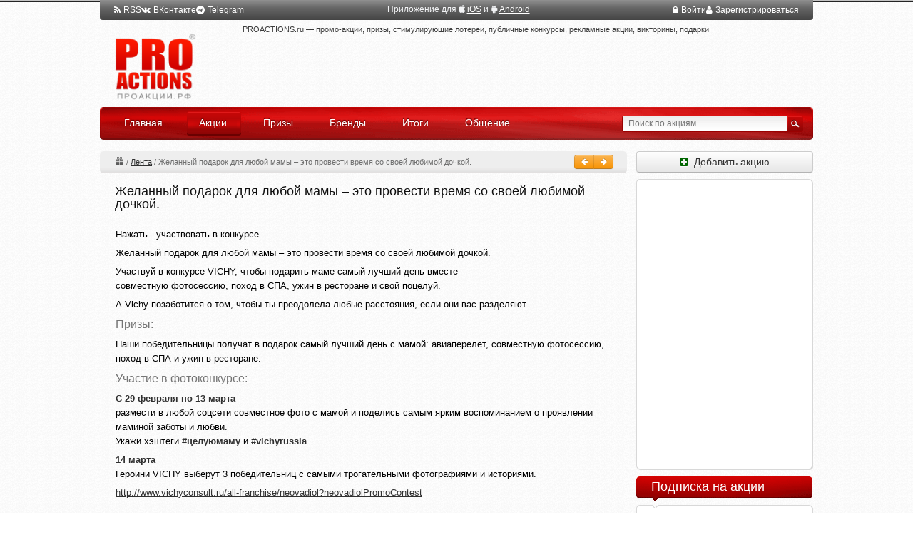

--- FILE ---
content_type: text/html; charset=utf-8
request_url: https://proactions.ru/actions/lenta/20149.html
body_size: 14236
content:
<!DOCTYPE html>
<html lang="ru" class="no-js" ng-app="app">
<head>
    <meta charset="utf-8" />
    <title>Желанный подарок для любой мамы – это провести время со своей любимой дочкой.</title>
    <meta name="Description" content=""/>
    <meta name="Keywords" content=""/>
    <link href="/rss/" rel="alternate" type="application/rss+xml" title="RSS">
    <link rel="apple-touch-icon" href="/static/apple-touch-icon.png">
    
    
    <link rel="stylesheet" href="/static/CACHE/css/output.28d4a7738056.css" type="text/css" media="all">
    <!--[if lt IE 8]>
        <link type="text/css" rel="stylesheet" href="/static/css/ie.css" />
    <![endif]-->
    <script src="/static/CACHE/js/output.a42a92e1c9d6.js"></script>

    
    
    <script>window.yaContextCb=window.yaContextCb||[]</script>
    <script src="https://yandex.ru/ads/system/context.js" async></script>

    
    
    

    
<link rel="canonical" href="https://proactions.ru/actions/lenta/20149.html" />


</head>
<body itemscope itemtype="http://schema.org/WebPage">
    
    
    <div id="notifications"></div>
    <div id="wrapper">
        <div class="w1">
            <header class="site_header">
                

                

                
                <style>
                .logo { background-image: url(/static/images/logo_ru_2x.png); }
                </style>
                
                <div class="logo_holder">
                    <h1 class="logo">
                        <a href="/">PROACTIONS.ru / проакции.рф</a>
                    </h1>
                </div>
            
                <!--noindex-->
                <div class="panel">
                    
    <div class="flex items-center gap-6">
        <a href="/rss/" rel="nofollow" target="_blank"><i class="fa fa-rss mr-1" aria-hidden="true"></i>RSS</a>
        <a href="https://vk.com/proactions_ru" rel="nofollow" target="_blank"><i class="fa fa-vk mr-1" aria-hidden="true"></i>ВКонтакте</a>
        <span>
            <a href="https://t.me/proactionsru" rel="nofollow" target="_blank"><i class="fa fa-telegram mr-1" aria-hidden="true"></i>Telegram</a>
            
        </span>
    </div>

    <div>
        Приложение для
        <i class="fa fa-apple" aria-hidden="true"></i> <a href="https://itunes.apple.com/ru/app/proactions.ru/id1168445304" rel="nofollow" target="_blank" >iOS</a> и
        <i class="fa fa-android" aria-hidden="true"></i> <a href="https://play.google.com/store/apps/details?id=ru.proactions" rel="nofollow" target="_blank" >Android</a>
    </div>


                    

                    
                    <div class="flex items-center gap-6">
                    

                        <a href="/~signin/"
                           class="text-white hover:text-gray-200"
                           hx-get="/~signin-modal/?next=/actions/lenta/20149.html"
                           hx-target="body"
                           hx-swap="beforeend"
                        ><i class="fa fa-lock mr-1" aria-hidden="true"></i>Войти</a>

                        <a href="/~invite/" rel="nofollow" id="btn-signup"
                            ><i class="fa fa-user mr-1" aria-hidden="true"></i>Зарегистрироваться</a>

                        
                        
                        
                        

                    
                    </div>

                </div>
                <!--/noindex-->

                <div class="section">
                    <span class="slogan">PROACTIONS.ru —
                        промо-акции, призы, стимулирующие лотереи, публичные конкурсы, рекламные акции, викторины, подарки
                        
                    </span>
                    <div class="wrap top_banner">
                        
    <!-- Yandex.RTB R-A-290810-5 -->
<div id="yandex_rtb_R-A-290810-5"></div>
<script>window.yaContextCb.push(()=>{
  Ya.Context.AdvManager.render({
    renderTo: 'yandex_rtb_R-A-290810-5',
    blockId: 'R-A-290810-5'
  })
})</script>

                    </div>
                </div>
                
                
                
                
                
                
                
                <nav class="bar">
                    <ul id="nav">
                        <li><a href="/"><span class="ins">Главная</span><em>&nbsp;</em></a></li>
                        <li class="active"><a href="/actions/"><span class="ins">Акции</span><em>&nbsp;</em></a></li>
                        <li><a href="/prizes/"><span class="ins">Призы</span><em>&nbsp;</em></a></li>
                        <li><a href="/brands/"><span class="ins">Бренды</span><em>&nbsp;</em></a></li>
                        <li><a href="/results/"><span class="ins">Итоги</span><em>&nbsp;</em></a></li>
                        <li><a href="/disqus/"><span class="ins">Общение</span><em>&nbsp;</em></a></li>
                    </ul>
                    <form action="/search/" method="get" class="search-form" name="search_form">
                        <fieldset>
                            <div class="row">
                                <span class="text"><input type="search" name="q" placeholder="Поиск по акциям" id="search"/></span>
                                <input type="image" src="/static/images/btn-search-01.gif" class="btn-search" />
                            </div>
                        </fieldset>
                    </form>
                </nav>
            </header>
            <div id="main">
                <div id="content">
                    
                    
<div class="np l-m-def">
	<div class="np-right btn-group">
		<a href="/actions/lenta/20150.html" class="btn btn-mini btn-warning" id="page_previous"
	  	title="Предыдущая акция (Ctrl + &larr;)"><i class="fa fa-arrow-left fa-white"></i> </a>
        
        
	  	<a href="/actions/lenta/20148.html" class="btn btn-mini btn-warning" id="page_next"
	  	title="Следующая акция (Ctrl + &rarr;)"> <i class="fa fa-arrow-right fa-white"></i></a>
	</div>

	<div class="np-breadcrumbs" itemprop="breadcrumb">
	
	<a href="/actions/" class="np-breadcrumbs-ir np-breadcrumbs-ir-actions">Акции</a> / 
	<a href="/actions/lenta/">Лента</a> / 
	<span>Желанный подарок для любой мамы – это провести время со своей любимой дочкой.</span>

	</div>
</div>

<div class="btn-group moderation_panel">

	
    

    
    
    


</div>







<article id="id_action" 
    
>
    <header>
        <h1 class="action__header" itemprop="name">Желанный подарок для любой мамы – это провести время со своей любимой дочкой.</h1>
    </header>

    <div class="post">
        <section class="wrap">
            
            
            <div class="action__date"></div>

            
            
            
            <div class="action__info none"></div>

            

            <div class="about">
        	  
            </div>

        </section>

        
        

        <section class="text">

            
            
                
                <div itemprop="description">
                    <div>
<p>Нажать - участвовать в конкурсе.</p>
<p>Желанный подарок для любой мамы &ndash; это провести время со своей любимой дочкой.</p>
<p>Участвуй в конкурсе VICHY, чтобы подарить маме самый лучший день вместе -<br /> совместную фотосессию, поход в СПА, ужин в ресторане и свой поцелуй.</p>
<p>А Vichy позаботится о том, чтобы ты преодолела любые расстояния, если они вас разделяют.</p>
</div><!-- prizes_cut --><h2>Призы:</h2>
<p>Наши победительницы получат в подарок самый лучший день с мамой: авиаперелет, совместную фотосессию, поход в СПА и ужин в ресторане.</p>
                </div>
                <h2>Участие в фотоконкурсе:</h2>
<p><b>С 29 февраля по 13 марта</b><br />размести в любой соцсети совместное фото с мамой и поделись самым ярким воспоминанием о проявлении маминой заботы и любви. <br />Укажи хэштеги <b>#целуюмаму</b> и <b>#vichyrussia</b>.</p>
<p><b>14 марта</b><br />Героини VICHY выберут 3 победительниц с самыми трогательными фотографиями и историями.</p>
                











            

            
            

            
	
    <p>
		<!--noindex-->
        <a href="http://www.vichyconsult.ru/all-franchise/neovadiol?neovadiolPromoContest" target="_blank" rel="nofollow"


          onclick="window.open('/stats/r/20149/', '_blank').focus(); return false;"
        >http://www.vichyconsult.ru/all-franchise/neovadiol?neovadiolPromoContest</a>
		<!--/noindex-->
    </p>
	


        </section>

        
        

    </div>

	

	<footer class="post">
        

        

        

      <div class="text subscription clearfix">

            

			
			<div class="action_sender">

                Добавила:
				<a href="/~Marinohka" rel="nofollow">Marinohka</a>

				
		
	&nbsp;(изменено 03.03.2016 19:37)


			</div>
			

            <div class="orphus">
                Нашли ошибку?
                Выделите, Ctrl+Enter
            </div>
		</div>
	</footer>

    <div class="area">
        <div class="area-holder">
        




    
    

    
    




    <span class="time-of"></span>
    <span class="timer ended" title="Фотоконкурс завершился">
        <span>Фотоконкурс завершился</span>
    </span>





<span class="added_user">
    
    
    <span class="added_user-add">Добавила:</span>
    <a href="/~Marinohka" rel="nofollow" class="action_user-avatar"><img src="/media/avatar/52b2e0b46a.jpg.25x25_q95_crop.jpg" width="17" height="17" /></a>
    <a href="/~Marinohka" rel="nofollow" class="action_user-username">Марина @Marinohka</a><br>
</span>




    
    
    <span class="action_rating" data-url="/rest/actions/votes/" data-action_id="20149">

        <i class="fa fa-fw fa-thumbs-o-up action_rating-btn action_rating-btn-up " data-action_vote="1"></i>

        <span class="action_rating-score "
              data-show-votes="actions-20149" data-popover-close="destroy"
              
              data-show-votes data-type="actions" data-id="20149" data-popover-close="destroy"
        >
          —
        </span>

        <i class="fa fa-fw fa-thumbs-o-down action_rating-btn action_rating-btn-down " data-action_vote="-1"></i>

    </span>

    
    <span class="view">234</span>

    
    

    
    

    
    

    



        </div>
    </div>





    

    
    
    
    

    

    









<section class="comment-block" id="comments">

  
  

  
  

  




  

</section>



  
  

<script type="text/javascript" charset="utf-8">
$(document).ready(function(){
  


    $(".vote").each(function(i) {
        $(this).addClass("disabled");
    });



  // Редактирование комментария
  var username = '',
      edit_url_base = '/comments/edit/',
      now = new Date(2026, 01-1, 30, 14, 39, 05);

  $('.username_' + username)
    .filter(function() {
      var comment = $(this),
          submit_date = $(this).data('submit_date'),
          a = submit_date.split(/[^0-9]/),
          date = new Date(a[0],a[1]-1,a[2],a[3],a[4],a[5]),
          time_until = now - date,
          timeout = 3*60*1000,
          show_self_edit = false;  

      if (show_self_edit) {
        return true;  
      } else if (time_until < timeout) {
        window.setTimeout(function() {
          comment.find('.comment_edit').fadeOut(600, function() {
            $(this).remove();
          });
        }, timeout - time_until );
        return true;
      } else {
        return false;
      }
    })
    .find('.moderation_panel')
    .append('<div class="btn-group"><button class="btn btn-mini comment_edit" title="Редактировать комментарий"><i class="fa fa-pencil"></i></b></div>')
    .append('<div class="btn-group"><button class="btn btn-mini btn-warning comment_save" title="Сохранить (Ctrl+Enter)" style="display: none">Сохранить</button></div>')
    .on('click', '.comment_edit', function() {
      var comment      = $(this).parents('li'),
          comment_id   = comment.attr('id').slice(8),
          comment_edit = comment.find('.comment_edit'),
          comment_save = comment.find('.comment_save'),
          comment_text = comment.find('.comment_text'),
          comment_date = comment.find('.modify_date'),
          edit_url     = edit_url_base + '?pk=' + comment_id
          comment_text_old = comment_text.html();

      $.get(edit_url, function(data) {
        if (!data.success) {
          alert(data.error_message);
          comment_edit.hide();
          return false;
        }
        comment_edit.hide();
        comment_save.show();
        comment_text.html('<form class="new-form"><textarea class="comment_edit_textarea"></textarea></form>');
        var rows_cnt = data.comment.split('\n').length+1,
          form     = comment_text.find('form'),
          textarea = comment_text.find('textarea');
        textarea.autogrow()
          .attr('rows', rows_cnt)
          .focus()
          .val(data.comment);
        function comment_submit() {
          var save_btn_elem = $(this),
              comment_comment = comment_text.find('textarea').val();
          $.post(edit_url, {comment_comment: comment_comment}, function(data) {
            if (!data.success) {
              alert(data.error_message);
              comment_text.html(comment_text_old);
              comment_save.hide();
            } else {
              comment_text.html(data.comment);
              comment_date.html('<i>изменено</i>');
              comment_save.hide();
              comment_edit.show();
            }
          }, 'json');
        }
        form.on('submit', function() {
          comment_submit();
          return false;
        });
        comment_save.on('click', comment_submit);
      }, 'json');
    });
}); // document.ready
</script>


<style>
.comment-list .new-form { margin-top: 2px; margin-bottom: 6px; }
.comment-list .new-form textarea { width: 621px; height: auto; resize: vertical; }
</style>



</article>

                    <div id="bottom_banner">
                        
    
        <!-- Yandex.RTB R-A-290810-3 -->
<div id="yandex_rtb_R-A-290810-3"></div>
<script>window.yaContextCb.push(()=>{
  Ya.Context.AdvManager.render({
    renderTo: 'yandex_rtb_R-A-290810-3',
    blockId: 'R-A-290810-3'
  })
})</script>
    

                    </div>
                    
	
    






<style type="text/css" media="screen">
.row_name, .row_email {
    display: none;
}
</style>



<script type="text/javascript" charset="utf-8">
$(document).ready(function(){
  
  
  var ids = ["#id_comment", "#id_submit"];
  for (i in ids) {
    $(ids[i]).attr('disabled', 'disabled');
  }
  
  $(".comment-form").css({"opacity": 0.6});
});
</script>




    <div class="area" style="margin: 2em 0 1em">
    <div class="area-holder">
      <span class="ui-icon ui-icon-info" style="float: left; margin-right: 0.3em;"></span>
    
      <a href="#popup-login" class="link-popup dashed">Войдите</a> или
        <a href="/~signup/" class="dashed">зарегистрируйтесь</a>, чтобы добавлять комментарии.
    
    </div>
    </div>





<div class="comment_block_all">
  <form action="/comments/post/" method="post" class="new-form comment-form" id="compose_message_form" novalidate><input type="hidden" name="csrfmiddlewaretoken" value="pwv6fddvnVgNtDc5eZssJPa30pVRWRKoQfc28yAetoA08YbYSBc13j9r0oHuPN3D">
    <fieldset>
      <h2>Добавить комментарий</h2>
      <div id="add_comment_fields" style="position: relative; width: 553px;">
        







	<input type="hidden" name="content_type" value="actions.action" id="id_content_type">



	<input type="hidden" name="object_pk" value="20149" id="id_object_pk">



	<input type="hidden" name="timestamp" value="1769773145" id="id_timestamp">



	<input type="hidden" name="security_hash" value="3e18e70f772b1cac45d986380561117f765bb7f4" id="id_security_hash">



<div class="control-group row_name">
	
    <label class="control-label bold" for="id_name">Название*:</label>
    
    <div class="controls">
		<span class="TextInput"><input type="text" name="name" maxlength="50" required id="id_name"></span>
		
		
    	
    </div>
</div>



<div class="control-group row_email">
	
    <label class="control-label " for="id_email">Адрес электронной почты:</label>
    
    <div class="controls">
		<span class="EmailInput"><input type="email" name="email" id="id_email"></span>
		
		
    	
    </div>
</div>



<div class="control-group row_url">
	
    <label class="control-label " for="id_url">URL:</label>
    
    <div class="controls">
		<span class="URLInput"><input type="url" name="url" id="id_url"></span>
		
		
    	
    </div>
</div>



<div class="control-group row_comment">
	
    <label class="control-label bold" for="id_comment">Комментарий:*:</label>
    
    <div class="controls">
		<span class="Textarea"><textarea name="comment" cols="40" rows="10" maxlength="3000" required id="id_comment">
</textarea></span>
		
		
    	
    </div>
</div>



<div class="control-group row_honeypot">
	
    <label class="control-label " for="id_honeypot">Если что-нибудь введете в это поле, то ваш комментарий будет признан спамом:</label>
    
    <div class="controls">
		<span class="TextInput"><input type="text" name="honeypot" id="id_honeypot"></span>
		
		
    	
    </div>
</div>



	<input type="hidden" name="images" id="id_images">



        <input type="hidden" name="next" value="/actions/lenta/20149.html" />
        
        <div class="qq-upload-drop-area"><span class="qq-upload-drop-area-text">Перетяните сюда изображения, чтобы прикрепить их к сообщению</span></div>
                <ul class="qq-upload-complete"></ul>
                <ul class="qq-upload-list"></ul>
        <div class="control-group">
          <div class="controls">
            <input type="submit" value="Добавить коментарий" class="submit submit_post_comment" id="id_submit" title="Ctrl + Enter" />
            <img src="/static/images/loading.gif" class="loading" />
            </div>
        </div>
        
      </div>
    </fieldset>
  </form>

  
  <div class="post">

    

    
    <div>
      Сайт PROACTIONS.ru не является организатором акции, <br>
      информация опубликована с целью ознакомления.
    </div>
    

  </div>

</div>





    

                </div>
                <div id="sidebar">

                    

                    

                    
                    <div class="block">
                        <a href="/feedback/add_action/" rel="nofollow" class="btn btn-sidebar"><i class="fa fa-plus-square"></i>&nbsp; Добавить акцию</a>
                    </div>
                    


                    
                        

                        

  
        <div class="block">
            <div class="box">
                <div class="box-holder notitle">
                    <div class="box-frame b240x400">
        <!-- Yandex.RTB R-A-290810-6 -->
<div id="yandex_rtb_R-A-290810-6" style="height: 400px"></div>
<script>window.yaContextCb.push(()=>{
  Ya.Context.AdvManager.render({
    renderTo: 'yandex_rtb_R-A-290810-6',
    blockId: 'R-A-290810-6'
  })
})</script>
                    </div>
                </div>
            </div>
        </div>
        
  



        
        
        

        







                    

                        
                            

<style type="text/css" media="screen">
	.subscribe_actions {
    padding: 0 10px 0 0;
    margin-left: -5px;
  }
</style>


        <div class="block">
            <h3>Подписка на акции</h3>
            <div class="box">
                <div class="box-holder">
                    <div class="box-frame">

<div class="subscribe_actions">

  <div>Получайте уведомления о новых акциях на почту:</div>

  <form method="POST" class="new-form" style="margin-top: 10px;"
      ng-controller="GuestSubscribeCtrl" ng-submit="subscribe()" form-autofill-fix
  >
    <div class="control-group">
      <div class="controls">
        <input type="email" name="email" class="form-control" maxlength="100" placeholder="Электронная почта"
                required
                autocomplete="off"
                ng-model="form.email"
                ng-class="{'has-error': form.errors.email}"
                ng-disabled="sending">

        <span class="input-group-btn">
          <button class="btn btn-default" type="submit" style="padding: 1px 8px;"
              ng-disabled="sending"><i class="fa fa-envelope-o" style="color: #565656"></i></button>
        </span>

      </div>

    </div>







  </form>

</div>

                    </div>
                </div>
            </div>
        </div>

                        

                        
                            


        <div class="block">
            <h3>Категории</h3>
            <div class="box">
                <div class="box-holder">
                    <div class="box-frame">
<div class="">
	<ul class="categorys">
        <li class="first">
        	
        	<a href="/actions/" class="active"><i>Все акции</i></a>
		</li>
        
        <li>
        	<div class="count"><span class="count_act">-</span> / 737</div>
        	<a href="/actions/auto/">Авто, Мото</a>
		</li>
        
        <li>
        	<div class="count"><span class="count_act">-</span> / 554</div>
        	<a href="/actions/blogi-forumy/">Блоги, Форумы</a>
		</li>
        
        <li>
        	<div class="count"><span class="count_act">2</span> / 380</div>
        	<a href="/actions/bytovaya-tehnika/">Бытовая техника</a>
		</li>
        
        <li>
        	<div class="count"><span class="count_act">1</span> / 492</div>
        	<a href="/actions/bytovaya-himiya/">Бытовая химия</a>
		</li>
        
        <li>
        	<div class="count"><span class="count_act">1</span> / 1264</div>
        	<a href="/actions/detskij-mir/">Детский мир</a>
		</li>
        
        <li>
        	<div class="count"><span class="count_act">-</span> / 459</div>
        	<a href="/actions/dlya-doma-i-dachi/">Для Дома и Дачи</a>
		</li>
        
        <li>
        	<div class="count"><span class="count_act">2</span> / 646</div>
        	<a href="/actions/zhivotnye-rasteniya/">Животные, Растения</a>
		</li>
        
        <li>
        	<div class="count"><span class="count_act">-</span> / 288</div>
        	<a href="/actions/press/">Журналы и Пресса</a>
		</li>
        
        <li>
        	<div class="count"><span class="count_act">3</span> / 1731</div>
        	<a href="/actions/health/">Здоровье и Гигиена</a>
		</li>
        
        <li>
        	<div class="count"><span class="count_act">3</span> / 534</div>
        	<a href="/actions/internet/">Интернет</a>
		</li>
        
        <li>
        	<div class="count"><span class="count_act">1</span> / 206</div>
        	<a href="/actions/kancelyarskie-tovary/">Канцелярские товары</a>
		</li>
        
        <li>
        	<div class="count"><span class="count_act">-</span> / 481</div>
        	<a href="/actions/computers/">Компьютеры и Софт</a>
		</li>
        
        <li>
        	<div class="count"><span class="count_act">2</span> / 620</div>
        	<a href="/actions/cosmetics/">Косметика и Парфюм</a>
		</li>
        
        <li>
        	<div class="count"><span class="count_act">6</span> / 1735</div>
        	<a href="/actions/shop/">Магазины, ТЦ</a>
		</li>
        
        <li>
        	<div class="count"><span class="count_act">-</span> / 205</div>
        	<a href="/actions/mobile/">Мобильная связь</a>
		</li>
        
        <li>
        	<div class="count"><span class="count_act">3</span> / 1003</div>
        	<a href="/actions/napitki/">Напитки, соки</a>
		</li>
        
        <li>
        	<div class="count"><span class="count_act">-</span> / 314</div>
        	<a href="/actions/odezhda-obuv/">Одежда и Обувь</a>
		</li>
        
        <li>
        	<div class="count"><span class="count_act">-</span> / 182</div>
        	<a href="/actions/otdyh-turizm/">Отдых, Туризм</a>
		</li>
        
        <li>
        	<div class="count"><span class="count_act">29</span> / 3717</div>
        	<a href="/actions/food/">Продукты питания</a>
		</li>
        
        <li>
        	<div class="count"><span class="count_act">2</span> / 272</div>
        	<a href="/actions/other/">Прочее</a>
		</li>
        
        <li>
        	<div class="count"><span class="count_act">-</span> / 193</div>
        	<a href="/actions/restorany-kafe/">Рестораны, Кафе</a>
		</li>
        
        <li>
        	<div class="count"><span class="count_act">1</span> / 390</div>
        	<a href="/actions/tv-radio/">ТВ, Радио</a>
		</li>
        
        <li>
        	<div class="count"><span class="count_act">-</span> / 267</div>
        	<a href="/actions/finansy/">Финансы</a>
		</li>
        
        <li>
        	<div class="count"><span class="count_act">5</span> / 553</div>
        	<a href="/actions/chaj-kofe/">Чай, Кофе</a>
		</li>
        
        <li>
        	<div class="count"><span class="count_act">1</span> / 425</div>
        	<a href="/actions/elektronika/">Электроника</a>
		</li>
        
    </ul>
</div>

                    </div>
                </div>
            </div>
        </div>
                        

                        <!--noindex-->
                        


    
    




	



                        <!--/noindex-->

                        

                        <!--noindex-->

                        <!--/noindex-->



                        

                        
                        <div data-v-side-comments  style="min-height: 600px"></div>



                        <noindex>
                        
                            





        <div class="block">
            <h3>Ожидаемые акции</h3>
            <div class="box">
                <div class="box-holder">
                    <div class="box-frame">
<ul class="action-list">
				
	<li class="clear">
		
		<a href="/actions/food/moskovskij-kartofel/vyigraj-romanticheskoe-puteshestvie.html">
			<div class="img-box"><img src="/media/actions/2026/01/21/moskovskij-kartofel_lead.jpg.88x88_q95_crop-center.jpg" alt="" width="88" height="88" /></div>
		</a>
		
		<span class="name"><a href="/actions/food/moskovskij-kartofel/vyigraj-romanticheskoe-puteshestvie.html">Акция  «Московский картофель и Магнит» «Выиграй романтическое путешествие»</a></span>
	</li>
				
	<li>
		
		<a href="/actions/food/miratorg/v-poiskah-zolotogo-naggetsa.html">
			<div class="img-box"><img src="/media/actions/2026/01/29/miratorg_lead.jpg.88x88_q95_crop-center.jpg" alt="" width="88" height="88" /></div>
		</a>
		
		<span class="name"><a href="/actions/food/miratorg/v-poiskah-zolotogo-naggetsa.html">Акция  «Мираторг» «В поисках золотого наггетса»</a></span>
	</li>
				
	<li class="clear">
		
		<a href="/actions/food/raffaello/ferreroraffaello-vmesto-tysyachi-slov.html">
			<div class="img-box"><img src="/media/actions/2025/10/17/raffaello_lead.jpg.88x88_q95_crop-center.jpg" alt="" width="88" height="88" /></div>
		</a>
		
		<span class="name"><a href="/actions/food/raffaello/ferreroraffaello-vmesto-tysyachi-slov.html">Акция  «Raffaello и Ferrero Rocher» «Ferrero&amp;Raffaello. Вместо тысячи слов»</a></span>
	</li>
				
	<li>
		
		<a href="/actions/food/alpen-gold/najdi-zolotoj-bilet-vnutri.html">
			<div class="img-box"><img src="/media/actions/2025/12/14/alpen-gold_lead.jpg.88x88_q95_crop-center.jpg" alt="" width="88" height="88" /></div>
		</a>
		
		<span class="name"><a href="/actions/food/alpen-gold/najdi-zolotoj-bilet-vnutri.html">Акция шоколада «Alpen Gold и Пятерочка» «Найди золотой билет внутри!»</a></span>
	</li>
	
</ul>

<div class="" style="margin-bottom: 5px">
    <a href="/actions/?anons=1">Все ожидаемые акции (8) »</a>
</div>

                    </div>
                </div>
            </div>
        </div>



                        
                        </noindex>

                        



                        
                        <!--noindex-->
                            




<script type="text/javascript" charset="utf-8">
$(document).ready(function() {
	var tabs = ['rating', 'online'],
		content_cls = '.users_list',
		buttons_id_prefix = '#users_',
		storage_key = "users_active";
	init_change_tab(tabs, content_cls, buttons_id_prefix, storage_key);
});
</script>

<div class="block" >
	<h3>Пользователи</h3>
	
	<div class="heading-01 sidebar">
        <ul class="filter-list" id="users_filter-list">
            <li class="active"><a href="#" id="users_rating"><span>Рейтинг</span></a></li>
            <li><a href="#" id="users_online"><span>Онлайн</span></a></li>
        </ul>
    </div>
    
	<div class="box">
		<div class="box-holder notitle">
			<div class="box-frame">

				
				<div class="users_list rating">
					<ul class="most-active-list">
						
						<li>
							
							<a href="/~povesa" rel="nofollow"><img 
								src="/media/avatar/57d3882920.jpg.46x46_q95_crop-center.jpg" width="46" height="46" alt="povesa" 
								title="povesa" /></a>
						</li>
						
						<li>
							
							<a href="/~D0fa" rel="nofollow"><img 
								src="/media/avatar/1c4a79d875.png.46x46_q95_crop-center.png" width="46" height="46" alt="D0fa" 
								title="Зайка * @D0fa" /></a>
						</li>
						
						<li>
							
							<a href="/~fpavel" rel="nofollow"><img 
								src="/media/avatar/2c91cb6c63.jpg.46x46_q95_crop-center.jpg" width="46" height="46" alt="fpavel" 
								title="fpavel" /></a>
						</li>
						
						<li>
							
							<a href="/~Salohohol" rel="nofollow"><img 
								src="/media/avatar/649c8d9d19.jpg.46x46_q95_crop-center.jpg" width="46" height="46" alt="Salohohol" 
								title="Андрей @Salohohol" /></a>
						</li>
						
						<li>
							
							<a href="/~Valyav" rel="nofollow"><img 
								src="/media/avatar/81d27c9e91.jpg.46x46_q95_crop-center.jpg" width="46" height="46" alt="Valyav" 
								title="Валентина @Valyav" /></a>
						</li>
						
						<li>
							
							<a href="/~MariyaMariya" rel="nofollow"><img 
								src="/media/avatar/8fe9f77a95.jpg.46x46_q95_crop-center.jpg" width="46" height="46" alt="MariyaMariya" 
								title="Мария Мария @MariyaMariya" /></a>
						</li>
						
						<li>
							
							<a href="/~Andrey8352" rel="nofollow"><img 
								src="/media/avatar/4609bcdd28.jpg.46x46_q95_crop-center.jpg" width="46" height="46" alt="Andrey8352" 
								title="Андрей @Andrey8352" /></a>
						</li>
						
						<li>
							
							<a href="/~valya2011" rel="nofollow"><img 
								src="/media/avatar/4b4d765cff.jpg.46x46_q95_crop-center.jpg" width="46" height="46" alt="valya2011" 
								title="♠️ @valya2011" /></a>
						</li>
						
						<li>
							
							<a href="/~Selenna" rel="nofollow"><img 
								src="/media/avatar/ed188cc103.jpg.46x46_q95_crop-center.jpg" width="46" height="46" alt="Selenna" 
								title="Selenna" /></a>
						</li>
						
						<li>
							
							<a href="/~valiva" rel="nofollow"><img 
								src="/media/avatar/31606b598c.jpg.46x46_q95_crop-center.jpg" width="46" height="46" alt="valiva" 
								title="Ксения @valiva" /></a>
						</li>
						
						<li>
							
							<a href="/~yahontova_m" rel="nofollow"><img 
								src="/media/avatar/094abe71a2.jpg.46x46_q95_crop-center.jpg" width="46" height="46" alt="yahontova_m" 
								title="Марина Яхонтова @yahontova_m" /></a>
						</li>
						
						<li>
							
							<a href="/~larun4ik" rel="nofollow"><img 
								src="/media/avatar/b3f8ffc7ce.jpg.46x46_q95_crop-center.jpg" width="46" height="46" alt="larun4ik" 
								title="larun4ik" /></a>
						</li>
						
						<li>
							
							<a href="/~PLAYER_STAR" rel="nofollow"><img 
								src="/media/avatar/6348059602.jpg.46x46_q95_crop-center.jpg" width="46" height="46" alt="PLAYER_STAR" 
								title="Владимир @PLAYER_STAR" /></a>
						</li>
						
						<li>
							
							<a href="/~lusymak" rel="nofollow"><img 
								src="/media/avatar/62a9bd16a5.jpg.46x46_q95_crop-center.jpg" width="46" height="46" alt="lusymak" 
								title="Людмила @lusymak" /></a>
						</li>
						
						<li>
							
							<a href="/~afan78" rel="nofollow"><img 
								src="/media/avatar/avatar.png.46x46_q95_crop-center.jpg" width="46" height="46" alt="afan78" 
								title="Татьяна Афанасьева @afan78" /></a>
						</li>
						
						<li>
							
							<a href="/~miles" rel="nofollow"><img 
								src="/media/avatar/4766180377.jpg.46x46_q95_crop-center.jpg" width="46" height="46" alt="miles" 
								title="Иван @miles" /></a>
						</li>
						
					</ul>
					<div class="show_all">
						<a href="/rating/">Рейтинг пользователей</a>
					</div>
				</div>
				
				
				<div class="users_list online" style="display: none">
					<ul class="most-active-list">
						
						<li>
							
							<a href="/~Anasty" rel="nofollow"><img 
								src="/media/avatar/f59f4fdc92.jpg.46x46_q95_crop-center.jpg" width="46" height="46" alt="Anasty" 
								title="Анастасия Алекс @Anasty" /></a>
						</li>
						
						<li>
							
							<a href="/~Anna81S" rel="nofollow"><img 
								src="/media/avatar/f66269e505.jpg.46x46_q95_crop-center.jpg" width="46" height="46" alt="Anna81S" 
								title="Анна sssss @Anna81S" /></a>
						</li>
						
						<li>
							
							<a href="/~Elena_Trofimova" rel="nofollow"><img 
								src="/media/avatar/c331e6558b.jpg.46x46_q95_crop-center.jpg" width="46" height="46" alt="Elena_Trofimova" 
								title="Елена Трофимова @Elena_Trofimova" /></a>
						</li>
						
						<li>
							
							<a href="/~ermpolina" rel="nofollow"><img 
								src="/media/mugshots/4d3988b68f.jpg.46x46_q95_crop-center.jpg" width="46" height="46" alt="ermpolina" 
								title="Polina @ermpolina" /></a>
						</li>
						
						<li>
							
							<a href="/~Irina1977" rel="nofollow"><img 
								src="/media/avatar/avatar.png.46x46_q95_crop-center.jpg" width="46" height="46" alt="Irina1977" 
								title="Ирина Филиппова @Irina1977" /></a>
						</li>
						
						<li>
							
							<a href="/~Jess" rel="nofollow"><img 
								src="/media/avatar/avatar.png.46x46_q95_crop-center.jpg" width="46" height="46" alt="Jess" 
								title="Jess" /></a>
						</li>
						
						<li>
							
							<a href="/~LenAn" rel="nofollow"><img 
								src="/media/avatar/bc71bbfdbb.jpg.46x46_q95_crop-center.jpg" width="46" height="46" alt="LenAn" 
								title="Елена @LenAn" /></a>
						</li>
						
						<li>
							
							<a href="/~Monsta" rel="nofollow"><img 
								src="/media/avatar/57b3726eb7.jpg.46x46_q95_crop-center.jpg" width="46" height="46" alt="Monsta" 
								title="Monsta" /></a>
						</li>
						
						<li>
							
							<a href="/~Pavlentij" rel="nofollow"><img 
								src="/media/mugshots/afbe780c40.jpeg.46x46_q95_crop-center.jpg" width="46" height="46" alt="Pavlentij" 
								title="Павел @Pavlentij" /></a>
						</li>
						
						<li>
							
							<a href="/~popov1808" rel="nofollow"><img 
								src="/media/avatar/925599dd7d.jpg.46x46_q95_crop-center.jpg" width="46" height="46" alt="popov1808" 
								title="Андрей Попов @popov1808" /></a>
						</li>
						
						<li>
							
							<a href="/~ProstoOlga" rel="nofollow"><img 
								src="/media/avatar/8378cf96ac.jpg.46x46_q95_crop-center.jpg" width="46" height="46" alt="ProstoOlga" 
								title="Ольга @ProstoOlga" /></a>
						</li>
						
						<li>
							
							<a href="/~saha3345" rel="nofollow"><img 
								src="/media/avatar/6caa20c725.jpg.46x46_q95_crop-center.jpg" width="46" height="46" alt="saha3345" 
								title="Александр Воробьёв @saha3345" /></a>
						</li>
						
						<li>
							
							<a href="/~Sladkoeshka" rel="nofollow"><img 
								src="/media/mugshots/1fece904ba.jpg.46x46_q95_crop-center.jpg" width="46" height="46" alt="Sladkoeshka" 
								title="Татьяна @Sladkoeshka" /></a>
						</li>
						
						<li>
							
							<a href="/~spec2" rel="nofollow"><img 
								src="/media/mugshots/61e0f885fd.jpg.46x46_q95_crop-center.jpg" width="46" height="46" alt="spec2" 
								title="Катерина Иванова @spec2" /></a>
						</li>
						
						<li>
							
							<a href="/~Tatiana_miss" rel="nofollow"><img 
								src="/media/avatar/342a76843a.jpg.46x46_q95_crop-center.jpg" width="46" height="46" alt="Tatiana_miss" 
								title="Tatiana_miss" /></a>
						</li>
						
						<li>
							
							<a href="/~Weglov" rel="nofollow"><img 
								src="/media/avatar/avatar.png.46x46_q95_crop-center.jpg" width="46" height="46" alt="Weglov" 
								title="Петр Щеглов @Weglov" /></a>
						</li>
						
					</ul>
					<div class="show_all">
						<a href="/online/">Пользователи онлайн</a> <span>(86)</span>
					</div>
				</div>				
			</div>
		</div>
	</div>
</div>


                        <!--/noindex-->
                        

                    

                    
                </div>
            </div>
        </div>

        <!--noindex-->
        <footer class="site_footer">
            <div class="footer-holder">
                <span class="copyright">
                    <span>PROACTIONS.ru &copy; 2010—2026
                    
                    </span>
                    <a href="https://iqm.su/" target="blank" rel="nofollow">Сайт сделан в IQ media</a>

                </span>
                
<!--noindex-->
<ul class="stat-list">
    <li>
        <!-- Rating@Mail.ru logo -->
        <a href="http://top.mail.ru/jump?from=1925358">
        <img src="//top-fwz1.mail.ru/counter?id=1925358;t=478;l=1" 
        style="border:0;" height="31" width="88" alt="Рейтинг@Mail.ru" /></a>
        <!-- //Rating@Mail.ru logo -->

        <!-- Rating@Mail.ru counter -->
        <script type="text/javascript">
        var _tmr = window._tmr || (window._tmr = []);
        _tmr.push({id: "1925358", type: "pageView", start: (new Date()).getTime()});
        (function (d, w, id) {
          if (d.getElementById(id)) return;
          var ts = d.createElement("script"); ts.type = "text/javascript"; ts.async = true; ts.id = id;
          ts.src = (d.location.protocol == "https:" ? "https:" : "http:") + "//top-fwz1.mail.ru/js/code.js";
          var f = function () {var s = d.getElementsByTagName("script")[0]; s.parentNode.insertBefore(ts, s);};
          if (w.opera == "[object Opera]") { d.addEventListener("DOMContentLoaded", f, false); } else { f(); }
        })(document, window, "topmailru-code");
        </script><noscript><div style="position:absolute;left:-10000px;">
        <img src="//top-fwz1.mail.ru/counter?id=1925358;js=na" style="border:0;" height="1" width="1" alt="Рейтинг@Mail.ru" />
        </div></noscript>
        <!-- //Rating@Mail.ru counter -->
    </li>
    <li>
        <!-- Yandex.Metrika informer -->
        <a href="https://metrika.yandex.ru/stat/?id=1157154&amp;from=informer" target="_blank" rel="nofollow"><img src="https://informer.yandex.ru/informer/1157154/3_1_FFFFFFFF_EFEFEFFF_0_pageviews"
        style="width:88px; height:31px; border:0;" alt="Яндекс.Метрика" title="Яндекс.Метрика: данные за сегодня (просмотры, визиты и уникальные посетители)" class="ym-advanced-informer" data-cid="1157154" data-lang="ru" /></a>
        <!-- /Yandex.Metrika informer -->

    </li>
</ul>
<!--/noindex-->

                <div class="center">
                    <ul class="nav">
                        <li><a href="/feedback/" rel="nofollow">Обратная связь</a></li><li><a href="/ads/">Разместить рекламу</a></li><li><a href="/rules/" rel="nofollow">Правила</a></li><li><a href="/faq/" rel="nofollow">FAQ</a></li>
                    </ul>
                    <ul class="nav">
                        <li><a href="/contacts/" rel="nofollow">Контакты</a></li><li><a href="/lawful/" rel="nofollow">Правовая информация</a></li><li><a href="/partners/" rel="nofollow">Партнеры и клиенты</a></li><li><a href="/banners/" rel="nofollow">Лого и баннеры</a></li>
                    </ul>
                    <div class="warning">Внимание! Если Вам нет 18 лет, просим немедленно покинуть наш ресурс. <b style="font-size: 13px">18+</b></div>

                    
                    <div class="mt-3 text-[80%] text-center">
                        <div class="font-bold">
                            ЛУЧШИЕ АКЦИИ РОССИЙСКОЙ ФЕДЕРАЦИИ!©  
                            УЧАСТВУЙ! ОБЩАЙСЯ! ПОБЕЖДАЙ!®  
                            PROACTIONS.ru first and the rest nowhere.®  
                            УЧАСТВУЙ! ВЫИГРЫВАЙ! ПОБЕЖДАЙ!®
                        </div>
                        
                        <div>Продолжая просмотр этого сайта, Вы соглашаетесь на обработку файлов cookie в соответствии с правилами и принципами, изложенными в разделе <a href="/lawful/">Правовая информация</a>.</div>
                    </div>
                    
                </div>
            </div>
        </footer>
        <a href="#top" id="gototop"><span>Наверх</span></a>
        <!--/noindex-->

        
        <!--noindex--><div class="copy-warning">Дизайн, верстка, программный код, контент, слоган, логотип сайта и т.п. охраняются Законом Российской Федерации «ОБ АВТОРСКОМ ПРАВЕ И СМЕЖНЫХ ПРАВАХ». <br>Запрещено любое обнародование, опубликование, передача в эфир, публичный показ, воспроизведение (полностью или частичное) и пр. без официального письменного разрешения.</div><!--/noindex-->
        
    </div>

    <!--noindex-->
    
    







    
    
    
    
    <!--/noindex-->

    <link rel="stylesheet" href="/static/CACHE/css/output.d03238603318.css" type="text/css">

    
    <script>
    var GLOBALS = {
        
        commentsListAllUrl: '/comments/list/',

        statsClickUrl: '/rest/stats/clicks/',
        statsHitUrl: '/rest/stats/hits/',
        commentsListUrl: '/rest/comments/',
        commentsListUrlCC: '/rest/comments-cc/',  
        commentsListUrlNC: '/rest/comments-nc/',  
        commentsVotesListUrl: '/rest/comments/votes/',
        commentsBlockListUrl: '/rest/comments/block/',

        CSRFToken: 'pwv6fddvnVgNtDc5eZssJPa30pVRWRKoQfc28yAetoA08YbYSBc13j9r0oHuPN3D',

        userId: null,
        userIsAuthenticated: false,
        userCanExchange: false,
        userIsStaff: false,
        contentTypes: {"Action": 13, "Theme": 71, "UserPrize": 75, "Exchange": 77}
    }
    </script>

    <script src="/static/CACHE/js/output.503206bf012c.js"></script>

    
    

    
    <script>
    app.constant('apiUrl', '/rest/');
    app.constant('userConstant', { user: null });
    
    </script>

    
    


<script src="/static/js/vendor/centrifuge-2.6.4/centrifuge.min.js"></script>

<script>

    var centrifuge = new Centrifuge('wss://proactions.ru/centrifugo/connection/websocket');

    centrifuge.setToken('eyJ0eXAiOiJKV1QiLCJhbGciOiJIUzI1NiJ9.eyJzdWIiOiIifQ.lpLi86nXjtw33xlKtFx1F9OJM_KJqGHDhjcHcEd8MDo');

    

    
    subscription = centrifuge.subscribe('comments', function (res) {
        console.log(res);
        $(window).trigger('ws_comment', [res.data.comment, res.data.status]);
    });
    console.log(subscription);

    
    subscription = centrifuge.subscribe('comment_votes', function (res) {
        console.log(res);
        $(window).trigger('ws_comment_vote', res.data.vote);
    });
    console.log(subscription);

    

    centrifuge.connect();

</script>

    
    <script src="/static/vendor/htmx-1.9.12/htmx.min.js" defer></script>
    <script src="/static/vendor/hyperscript-0.9.12/_hyperscript.min.js" defer></script>

    

    
    

<script type="text/javascript" src="/static/js/slideBlock.js?cache=001"></script> 




<script src="/static/hitcount/hitcount-jquery.js"></script>
<script type="text/javascript">
var hitcountJS = {hitcountPK : '40210',hitcountURL : '/hitcount/hit/ajax/'};
</script>



<script type="text/javascript" src="//yandex.st/share/cnt.share.js" charset="utf-8"></script>

    



<!-- Yandex.Metrika counter -->
<script type="text/javascript" >
   (function(m,e,t,r,i,k,a){m[i]=m[i]||function(){(m[i].a=m[i].a||[]).push(arguments)};
   m[i].l=1*new Date();k=e.createElement(t),a=e.getElementsByTagName(t)[0],k.async=1,k.src=r,a.parentNode.insertBefore(k,a)})
   (window, document, "script", "https://mc.yandex.ru/metrika/tag.js", "ym");

   ym(1157154, "init", {
        clickmap:true,
        trackLinks:true,
        accurateTrackBounce:true,
        webvisor:true
   });

   
   
</script>
<noscript><div><img src="https://mc.yandex.ru/watch/1157154" style="position:absolute; left:-9999px;" alt="" /></div></noscript>
<!-- /Yandex.Metrika counter -->

    


    

    

    

</body>
</html>
